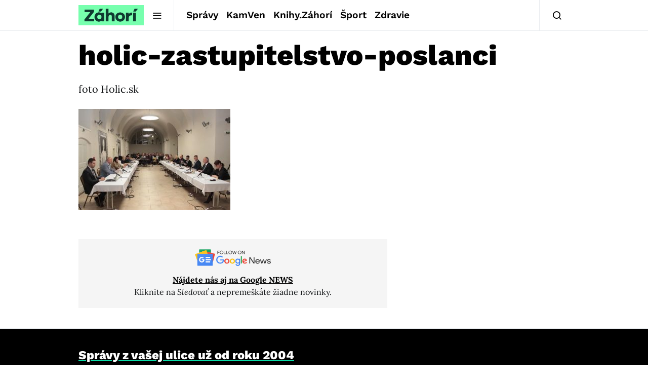

--- FILE ---
content_type: text/html; charset=utf-8
request_url: https://www.google.com/recaptcha/api2/aframe
body_size: 256
content:
<!DOCTYPE HTML><html><head><meta http-equiv="content-type" content="text/html; charset=UTF-8"></head><body><script nonce="hfkCcDftVo65OdlxNk7kng">/** Anti-fraud and anti-abuse applications only. See google.com/recaptcha */ try{var clients={'sodar':'https://pagead2.googlesyndication.com/pagead/sodar?'};window.addEventListener("message",function(a){try{if(a.source===window.parent){var b=JSON.parse(a.data);var c=clients[b['id']];if(c){var d=document.createElement('img');d.src=c+b['params']+'&rc='+(localStorage.getItem("rc::a")?sessionStorage.getItem("rc::b"):"");window.document.body.appendChild(d);sessionStorage.setItem("rc::e",parseInt(sessionStorage.getItem("rc::e")||0)+1);localStorage.setItem("rc::h",'1769036617639');}}}catch(b){}});window.parent.postMessage("_grecaptcha_ready", "*");}catch(b){}</script></body></html>

--- FILE ---
content_type: text/plain; charset=UTF-8
request_url: https://at.teads.tv/fpc?analytics_tag_id=PUB_21261&tfpvi=&gdpr_status=22&gdpr_reason=220&gdpr_consent=&ccpa_consent=&shared_ids=&sv=d656f4a&
body_size: 56
content:
MWJhYWIzZWEtMGQ5ZC00ODZmLWIwYmQtNGRiMDVlNTZmZTg5IzMtNw==